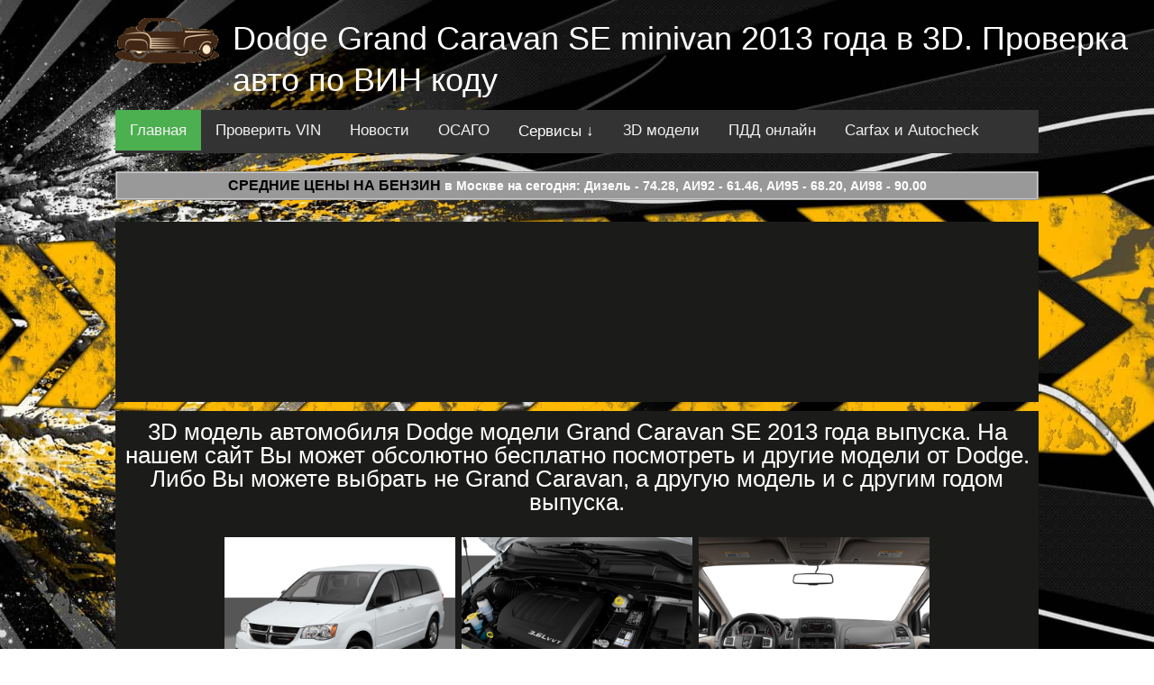

--- FILE ---
content_type: text/html; charset=UTF-8
request_url: https://carsvin.ru/auto/threed?id=7481
body_size: 5945
content:
<!DOCTYPE html>
<html><head>
<meta http-equiv="content-type" content="text/html; charset=UTF-8">
<meta charset="UTF-8">
<title>3D модель Dodge модели Grand Caravan SE minivan 2013 года (id 7481). Проверка и расшифровка VIN кода на carsvin.ru. Новости автомира, 3d модели автомобилей, правила ПДД и генератор гос номеров</title>
<meta name="viewport" content="width=device-width, initial-scale=1.0"> 
<meta name="description" content="3D обзор Dodge Grand Caravan SE minivan 2013 года (id 7481) снаружи и внутри салона. Бесплатные SWF модели. Расшифровать ВИН код автомобиля и проверить VIN на угон, аварии и другие неприятности.">
<link rel="icon" type="image/x-icon" href="/favicon.ico" />

<meta property="og:title" content="3D модель Dodge модели Grand Caravan SE minivan 2013 года (id 7481). Проверка и расшифровка VIN кода на carsvin.ru. Новости автомира, 3d модели автомобилей, правила ПДД и генератор гос номеров">
<meta property="og:url" content="https://carsvin.ru/auto/threed?id=7481">
<meta property="og:image" content="https://cdn.carsvin.ru/evox/8335_st0640_046.jpg">
<meta property="og:description" content="3D обзор Dodge Grand Caravan SE minivan 2013 года (id 7481) снаружи и внутри салона. Бесплатные SWF модели. Расшифровать ВИН код автомобиля и проверить VIN на угон, аварии и другие неприятности.">
<meta property="og:site_name" content="Проверка и расшифровка VIN кода на carsvin.ru. Новости автомира, 3d модели автомобилей, правила ПДД и генератор гос номеров">
<meta property="og:locality" content="">
<link rel="canonical" href="https://carsvin.ru/auto/threed?id=7481"/>
<link href="/css/main.css" type="text/css" data-template-style="true" rel="stylesheet">	


<meta name="google-site-verification" content="A2zLT0vLIC9YgbpGVu2S5oZaYMwn_khbeVjRqDgC1Vc" />
<meta name="yandex-verification" content="cafce29642fe2d66" />
<script async src="https://yandex.ru/ads/system/header-bidding.js"></script>
<script type="text/javascript" src="https://ads.digitalcaramel.com/js/carsvin.ru.js"></script>
<script>window.yaContextCb = window.yaContextCb || []</script>
<script src="https://yandex.ru/ads/system/context.js" async></script>
<script data-ad-client="ca-pub-1773748611323023" async src="https://pagead2.googlesyndication.com/pagead/js/adsbygoogle.js"></script>



<script src="/js/service.js"></script>
</head>

<body class="wrapper_sport_stream">
    
    <div>    
    <center>
        <a class="logo" href="/"><img src="/img/auto-logo.png" height="53"></a>
        <h1 class="page-title">Dodge Grand Caravan SE minivan 2013 года в 3D. Проверка авто по ВИН коду			<div class="lang">
				<!--
				<a href="/setcookie.php?lang=EN" onclick="window.open('/setcookie.php?lang=EN', '_blank', 'width=1,height=1,top=200, left=250,resizable=0,scrollbars=1');return(false);"><img src="/img/lang/gb.png" height="25"></a>
				<a href="/setcookie.php?lang=RU" onclick="window.open('/setcookie.php?lang=RU', '_blank', 'width=1,height=1,top=200, left=250,resizable=0,scrollbars=1');return(false);"><img src="/img/lang/ru.png" height="25"></a>
				<a href="/setcookie.php?lang=ES" onclick="window.open('/setcookie.php?lang=ES', '_blank', 'width=1,height=1,top=200, left=250,resizable=0,scrollbars=1');return(false);"><img src="/img/lang/es.png" height="25"></a>
				<a href="/setcookie.php?lang=DE" onclick="window.open('/setcookie.php?lang=DE', '_blank', 'width=1,height=1,top=200, left=250,resizable=0,scrollbars=1');return(false);"><img src="/img/lang/de.png" height="25"></a>
				<a href="/setcookie.php?lang=CN" onclick="window.open('/setcookie.php?lang=CN', '_blank', 'width=1,height=1,top=200, left=250,resizable=0,scrollbars=1');return(false);"><img src="/img/lang/cn.png" height="25"></a>
				--> 
			</div>
		</h1>
		
		             
			  
<div class="topnav" id="myTopnav">
  <a href="/" class="active">Главная</a>
  <a href="/auto/vin">Проверить VIN</a>
  <a href="/auto/news">Новости</a>
  <a href="/auto/osago">ОСАГО</a>
  <div class="dropdown">
    <button class="dropbtn">Сервисы &darr;</button>
    <div class="dropdown-content">
      <a href="/auto/calculator">Расход топлива</a>
	  <a href="/auto/kalkuljator-rastamozhki-avto">Калькулятор растаможки</a>
      <a href="/auto/nomer">Генератор номеров</a>
	  <a href="/auto/alcohol-and-driver">Тест на алкоголь</a>
	  <a href="/auto/tire-calculator">Шинный калькулятор</a>
	  <a href="/auto/kody-regionov-rossii">Авто коды регионов России</a>
    </div>
  </div>
  <a href="/auto/threed">3D модели</a>
  <a href="/auto/pdd">ПДД онлайн</a>
  <a href="/auto/carfax_autocheck">Carfax и Autocheck</a>
  <a href="javascript:void(0);" class="icon" onclick="myFunction()">МЕНЮ &#9776;</a>
</div>
				         
                 <table class="sort4" align="center">
        <tbody>

			<tr style="font-weight:bold; text-align:center;">
			<td colspan="7" align="center"><a href="/auto/article?article_id=2983">Средние цены на бензин</a> в Москве на сегодня: Дизель - 74.28, АИ92 - 61.46, АИ95 - 68.20, АИ98 - 90.00</td>
			</tr>
        </tbody>
    </table>
        <br>		

<div class="loader" align="center">
<noindex><noffolow>

<div id="adfox_163602396969374320"></div>
<script>
    window.yaContextCb.push(()=>{
        Ya.adfoxCode.createAdaptive({
            ownerId: 260971,
            containerId: 'adfox_163602396969374320',
            params: {
                p1: 'crdov',
                p2: 'gxmr'
            }
        }, ['desktop'], {
            tabletWidth: 830,
            phoneWidth: 480,
            isAutoReloads: false
        })
    })
</script>
<script>
setInterval(function(){ 
           
            window.Ya.adfoxCode.reload('adfox_163602396969374320')

}, 30000);
</script>

</noindex></noffolow>
</div>

<div align="center" class="loader"><center><h2>
3D модель автомобиля Dodge модели Grand Caravan SE 2013 года выпуска. На нашем сайт Вы может обсолютно бесплатно посмотреть и другие модели от Dodge. Либо Вы можете выбрать не Grand Caravan, а другую модель и с другим годом выпуска.<br><br>
<img src="https://cdn.carsvin.ru/evox/8335_st0640_046.jpg" class="imgsajo" onclick = "setBigImage(this)" alt="3D модель Dodge модели Grand Caravan 2013 года" title="3D модель Dodge модели Grand Caravan 2013 года" width="256px" border="1">
<img src="https://cdn.carsvin.ru/evox/8335_st0640_050.jpg" class="imgsajo" onclick = "setBigImage(this)" alt="3D модель Dodge модели Grand Caravan 2013 года" title="3D модель Dodge модели Grand Caravan 2013 года" width="256px" border="1">
<img src="https://cdn.carsvin.ru/evox/8335_st0640_059.jpg" class="imgsajo" onclick = "setBigImage(this)" alt="3D модель Dodge модели Grand Caravan 2013 года" title="3D модель Dodge модели Grand Caravan 2013 года" width="256px" border="1">
</h2><br>Всего дверей: 5. Привод авто: FWD. Кузов Dodge: minivan. Код автомобиля: SE.
</div>

<div align="center" class="loader"><center>
<h2>3D модель автомобиля Dodge модели Grand Caravan SE 2013 года</h2>
<br>
<h3>Салон изнутри Dodge Grand Caravan 2013 года</h3>
<br>
<table border=0>
<tr>
<td align="center">Скачать с нашего сервера: </td>
<td align="center"><a href="https://cdn.carsvin.ru/swf/inter/8335_sm.swf" width="100px"><img src="https://cdn.carsvin.ru/download_button.png" title="Скачать 3D модель Dodge Grand Caravan. Вид снаружи." alt="Скачать 3D модель Dodge Grand Caravan. Вид изнутри."><td>
</a>
</tr>
</table>

<div class="loader" align="center">
<noindex><noffolow>


<div id="adfox_163602397285476162"></div>
<script>
    window.yaContextCb.push(()=>{
        Ya.adfoxCode.createAdaptive({
            ownerId: 260971,
            containerId: 'adfox_163602397285476162',
            params: {
                p1: 'crdow',
                p2: 'gxmr'
            }
        }, ['desktop'], {
            tabletWidth: 830,
            phoneWidth: 480,
            isAutoReloads: false
        })
    })
</script>
<script>
setInterval(function(){ 
           
            window.Ya.adfoxCode.reload('adfox_163602397285476162')

}, 30000);
</script>

</noindex></noffolow>
</div>
<br>
<h3>Вид снаружи Dodge Grand Caravan 2013 года</h3>
<br>
<table border=0>
<tr>
<td align="center">Скачать с нашего сервера: </td>
<td align="center"><a href="https://cdn.carsvin.ru/swf/exter/8335_ex036_0320.swf" width="100px"><img src="https://cdn.carsvin.ru/download_button.png" title="Скачать 3D модель Dodge Grand Caravan. Вид снаружи." alt="Скачать 3D модель Dodge Grand Caravan. Вид снаружи.">
</a>
</tr>
</table>
<br>
</div>


<div align="center" class="loader"><h2>Сгенерируй себе номер своего железного друга:</h2><br>
<a href="/auto/nomer" target="_blank"><img src="/nomer/ru/img/X805EK77_1.png" title="Государственный автономер Российской федерации X805EK77" /></a>&nbsp;&nbsp;<a href="/auto/nomer" target="_blank"><img src="/nomer/ru/img/B624XC67_1.png" title="Государственный автономер Российской федерации B624XC67" /></a>&nbsp;&nbsp;<a href="/auto/nomer" target="_blank"><img src="/nomer/ru/img/H480KH01_1.png" title="Государственный автономер Российской федерации H480KH01" /></a>&nbsp;&nbsp;<a href="/auto/nomer" target="_blank"><img src="/nomer/ru/img/H128PP05_1.png" title="Государственный автономер Российской федерации H128PP05" /></a>&nbsp;&nbsp;<a href="/auto/nomer" target="_blank"><img src="/nomer/ru/img/H490HH95_1.png" title="Государственный автономер Российской федерации H490HH95" /></a>&nbsp;&nbsp;<a href="/auto/nomer" target="_blank"><img src="/nomer/ru/img/K003BO40_1.png" title="Государственный автономер Российской федерации K003BO40" /></a>&nbsp;&nbsp;<a href="/auto/nomer" target="_blank"><img src="/nomer/ru/img/M446PY22_1.png" title="Государственный автономер Российской федерации M446PY22" /></a>&nbsp;&nbsp;<a href="/auto/nomer" target="_blank"><img src="/nomer/ru/img/H351EO23_1.png" title="Государственный автономер Российской федерации H351EO23" /></a>&nbsp;&nbsp;<a href="/auto/nomer" target="_blank"><img src="/nomer/ru/img/X407EP36_1.png" title="Государственный автономер Российской федерации X407EP36" /></a>&nbsp;&nbsp;<a href="/auto/nomer" target="_blank"><img src="/nomer/ru/img/H330EO38_1.png" title="Государственный автономер Российской федерации H330EO38" /></a>&nbsp;&nbsp;
</div><div align="center" class="loader"><h2>Посмотри на автомобиль мечты в 3D:</h2><br>
<a href="/auto/threed?id=6416"><img src="https://cdn.carsvin.ru/evox/7062_st0640_046.jpg" alt="3D модель Mini Cooper 2011 года" title="3D модель Mini Cooper 2011 года" width="256px" border="1"></a>&nbsp;<a href="/auto/threed?id=6451"><img src="https://cdn.carsvin.ru/evox/7017_st0640_046.jpg" alt="3D модель Nissan Maxima 2011 года" title="3D модель Nissan Maxima 2011 года" width="256px" border="1"></a>&nbsp;<a href="/auto/threed?id=2291"><img src="https://cdn.carsvin.ru/evox/2984_st0640_046.jpg" alt="3D модель Jeep Liberty 2005 года" title="3D модель Jeep Liberty 2005 года" width="256px" border="1"></a>&nbsp;<a href="/auto/threed?id=1177"><img src="https://cdn.carsvin.ru/evox/1779_st0640_046.jpg" alt="3D модель Acura 3.2 TL 2003 года" title="3D модель Acura 3.2 TL 2003 года" width="256px" border="1"></a>&nbsp;
</div><div align="center" class="loader"><h2>Последние запрошенные расшифровки ВИН кодов:</h2></div><table align="center" class="sort1" id="placeholder"><tr><td>VIN <a href="/auto/vin?vincode=TSMJYA22S00834602">TSMJYA22S00834602</a></td><td><div id="datetimes2">18-01-2026 02:44</div>
	<script type="text/javascript">  
	var datetimes=timeConverter(1768704255); 
	document.write(datetimes);
	document.getElementById("datetimes2").style.display = "none";
	</script>
	</td><td><a href="/car_model/SUZUKI">SUZUKI</a> SX4 (JY)</td></tr><tr><td>VIN <a href="/auto/vin?vincode=JTNBFYFK303005895">JTNBFYFK303005895</a></td><td><div id="datetimes3">18-01-2026 02:39</div>
	<script type="text/javascript">  
	var datetimes=timeConverter(1768703957); 
	document.write(datetimes);
	document.getElementById("datetimes3").style.display = "none";
	</script>
	</td><td><a href="/car_model/TOYOTA">TOYOTA</a> CAMRY Saloon (_V5_)</td></tr><tr><td>VIN <a href="/auto/vin?vincode=SARRFMWHMAD097619">SARRFMWHMAD097619</a></td><td><div id="datetimes4">18-01-2026 02:20</div>
	<script type="text/javascript">  
	var datetimes=timeConverter(1768702837); 
	document.write(datetimes);
	document.getElementById("datetimes4").style.display = "none";
	</script>
	</td><td><a href="/car_model/ROVER">ROVER</a> 200 Наклонная задняя часть (RF)</td></tr><tr><td>VIN <a href="/auto/vin?vincode=XW8ZZZ5NZJG226123">XW8ZZZ5NZJG226123</a></td><td><div id="datetimes5">18-01-2026 01:53</div>
	<script type="text/javascript">  
	var datetimes=timeConverter(1768701202); 
	document.write(datetimes);
	document.getElementById("datetimes5").style.display = "none";
	</script>
	</td><td><a href="/car_model/VOLKSWAGEN">VOLKSWAGEN</a> TIGUAN (5N_)</td></tr><tr><td>VIN <a href="/auto/vin?vincode=XLRTE47MSOE784649">XLRTE47MSOE784649</a></td><td><div id="datetimes6">18-01-2026 01:48</div>
	<script type="text/javascript">  
	var datetimes=timeConverter(1768700937); 
	document.write(datetimes);
	document.getElementById("datetimes6").style.display = "none";
	</script>
	</td><td><a href="/car_model/DAF">DAF</a> XF 105</td></tr><tr><td>VIN <a href="/auto/vin?vincode=1C8GYN2792U******">1C8GYN2792U******</a></td><td><div id="datetimes7">18-01-2026 01:27</div>
	<script type="text/javascript">  
	var datetimes=timeConverter(1768699639); 
	document.write(datetimes);
	document.getElementById("datetimes7").style.display = "none";
	</script>
	</td><td><a href="/car_model/CHRYSLER">CHRYSLER</a> VOYAGER IV (RG, RS)</td></tr><tr><td>VIN <a href="/auto/vin?vincode=JTNBE40K703117913">JTNBE40K703117913</a></td><td><div id="datetimes8">18-01-2026 01:15</div>
	<script type="text/javascript">  
	var datetimes=timeConverter(1768698953); 
	document.write(datetimes);
	document.getElementById("datetimes8").style.display = "none";
	</script>
	</td><td><a href="/car_model/TOYOTA">TOYOTA</a> 1000 (KP3_)</td></tr><tr><td>VIN <a href="/auto/vin?vincode=SJNBAAN16U0494390">SJNBAAN16U0494390</a></td><td><div id="datetimes9">18-01-2026 01:06</div>
	<script type="text/javascript">  
	var datetimes=timeConverter(1768698377); 
	document.write(datetimes);
	document.getElementById("datetimes9").style.display = "none";
	</script>
	</td><td><a href="/car_model/NISSAN">NISSAN</a> ALMERA II (N16)</td></tr><tr><td>VIN <a href="/auto/vin?vincode=X4XDT45041BR87143">X4XDT45041BR87143</a></td><td><div id="datetimes10">18-01-2026 00:52</div>
	<script type="text/javascript">  
	var datetimes=timeConverter(1768697548); 
	document.write(datetimes);
	document.getElementById("datetimes10").style.display = "none";
	</script>
	</td><td><a href="/car_model/BMW">BMW</a> 5 (E39)</td></tr><tr><td>VIN <a href="/auto/vin?vincode=NMTBZ28E40R162154">NMTBZ28E40R162154</a></td><td><div id="datetimes11">18-01-2026 00:23</div>
	<script type="text/javascript">  
	var datetimes=timeConverter(1768695824); 
	document.write(datetimes);
	document.getElementById("datetimes11").style.display = "none";
	</script>
	</td><td><a href="/car_model/TOYOTA">TOYOTA</a> COROLLA седан (_E12_)</td></tr><tr><td>VIN <a href="/auto/vin?vincode=KMHSH81XDCU887431">KMHSH81XDCU887431</a></td><td><div id="datetimes12">17-01-2026 23:48</div>
	<script type="text/javascript">  
	var datetimes=timeConverter(1768693711); 
	document.write(datetimes);
	document.getElementById("datetimes12").style.display = "none";
	</script>
	</td><td><a href="/car_model/HYUNDAI">HYUNDAI</a> SANTA FÉ II (CM)</td></tr><tr><td>VIN <a href="/auto/vin?vincode=XWB3L31UD5A189819">XWB3L31UD5A189819</a></td><td><div id="datetimes13">17-01-2026 23:22</div>
	<script type="text/javascript">  
	var datetimes=timeConverter(1768692120); 
	document.write(datetimes);
	document.getElementById("datetimes13").style.display = "none";
	</script>
	</td><td><a href="/car_model/CHEVROLET">CHEVROLET</a> MATIZ (M200, M250)</td></tr><tr><td>VIN <a href="/auto/vin?vincode=WAUZZZ8U3GR046112">WAUZZZ8U3GR046112</a></td><td><div id="datetimes14">17-01-2026 22:38</div>
	<script type="text/javascript">  
	var datetimes=timeConverter(1768689505); 
	document.write(datetimes);
	document.getElementById("datetimes14").style.display = "none";
	</script>
	</td><td><a href="/car_model/AUDI">AUDI</a> Q3 (8UB, 8UG)</td></tr><tr><td>VIN <a href="/auto/vin?vincode=TMBAD2NH7ED101555">TMBAD2NH7ED101555</a></td><td><div id="datetimes15">17-01-2026 22:36</div>
	<script type="text/javascript">  
	var datetimes=timeConverter(1768689362); 
	document.write(datetimes);
	document.getElementById("datetimes15").style.display = "none";
	</script>
	</td><td><a href="/car_model/SKODA">SKODA</a> RAPID (NH3)</td></tr><tr><td>VIN <a href="/auto/vin?vincode=X9F5XXEED55G66003">X9F5XXEED55G66003</a></td><td><div id="datetimes16">17-01-2026 22:29</div>
	<script type="text/javascript">  
	var datetimes=timeConverter(1768688965); 
	document.write(datetimes);
	document.getElementById("datetimes16").style.display = "none";
	</script>
	</td><td><a href="/car_model/FORD">FORD</a> FOCUS II (DA_, HCP, DP)</td></tr><tr><td>VIN <a href="/auto/vin?vincode=XW8ED45J9DK550802">XW8ED45J9DK550802</a></td><td><div id="datetimes17">17-01-2026 22:12</div>
	<script type="text/javascript">  
	var datetimes=timeConverter(1768687951); 
	document.write(datetimes);
	document.getElementById("datetimes17").style.display = "none";
	</script>
	</td><td><a href="/car_model/SKODA">SKODA</a> FABIA II (542)</td></tr><tr><td>VIN <a href="/auto/vin?vincode=VF30A9HR8AS307047">VF30A9HR8AS307047</a></td><td><div id="datetimes18">17-01-2026 22:01</div>
	<script type="text/javascript">  
	var datetimes=timeConverter(1768687289); 
	document.write(datetimes);
	document.getElementById("datetimes18").style.display = "none";
	</script>
	</td><td><a href="/car_model/PEUGEOT">PEUGEOT</a> 5008 (0U_, 0E_)</td></tr><tr><td>VIN <a href="/auto/vin?vincode=YV1RS654252479257">YV1RS654252479257</a></td><td><div id="datetimes19">17-01-2026 21:52</div>
	<script type="text/javascript">  
	var datetimes=timeConverter(1768686734); 
	document.write(datetimes);
	document.getElementById("datetimes19").style.display = "none";
	</script>
	</td><td><a href="/car_model/VOLVO">VOLVO</a> S60 I (384)</td></tr><tr><td>VIN <a href="/auto/vin?vincode=VF32AK6D841223996">VF32AK6D841223996</a></td><td><div id="datetimes20">17-01-2026 21:52</div>
	<script type="text/javascript">  
	var datetimes=timeConverter(1768686722); 
	document.write(datetimes);
	document.getElementById("datetimes20").style.display = "none";
	</script>
	</td><td><a href="/car_model/PEUGEOT">PEUGEOT</a> 206 Hatchback (2A/C)</td></tr><tr><td>VIN <a href="/auto/vin?vincode=XWF0AHM75D0004930">XWF0AHM75D0004930</a></td><td><div id="datetimes21">17-01-2026 21:51</div>
	<script type="text/javascript">  
	var datetimes=timeConverter(1768686664); 
	document.write(datetimes);
	document.getElementById("datetimes21").style.display = "none";
	</script>
	</td><td><a href="/car_model/OPEL">OPEL</a> ZAFIRA B Van (A05)</td></tr><tr><td>VIN <a href="/auto/vin?vincode=WVGZZZ7PZJD006960">WVGZZZ7PZJD006960</a></td><td><div id="datetimes22">17-01-2026 21:43</div>
	<script type="text/javascript">  
	var datetimes=timeConverter(1768686188); 
	document.write(datetimes);
	document.getElementById("datetimes22").style.display = "none";
	</script>
	</td><td><a href="/car_model/VOLKSWAGEN">VOLKSWAGEN</a> TOUAREG (7P5, 7P6)</td></tr><tr><td>VIN <a href="/auto/vin?vincode=XTA210900M0937712">XTA210900M0937712</a></td><td><div id="datetimes23">17-01-2026 21:14</div>
	<script type="text/javascript">  
	var datetimes=timeConverter(1768684481); 
	document.write(datetimes);
	document.getElementById("datetimes23").style.display = "none";
	</script>
	</td><td><a href="/car_model/LADA">LADA</a> SAMARA (2108, 2109, 2115, 2113, 2114)</td></tr><tr><td>VIN <a href="/auto/vin?vincode=WVWZZZ3CZGE144860">WVWZZZ3CZGE144860</a></td><td><div id="datetimes24">17-01-2026 21:11</div>
	<script type="text/javascript">  
	var datetimes=timeConverter(1768684299); 
	document.write(datetimes);
	document.getElementById("datetimes24").style.display = "none";
	</script>
	</td><td><a href="/car_model/VOLKSWAGEN">VOLKSWAGEN</a> PASSAT Variant (3C5)</td></tr><tr><td>VIN <a href="/auto/vin?vincode=WVGZZZ7LZ8D036987">WVGZZZ7LZ8D036987</a></td><td><div id="datetimes25">17-01-2026 21:03</div>
	<script type="text/javascript">  
	var datetimes=timeConverter(1768683817); 
	document.write(datetimes);
	document.getElementById("datetimes25").style.display = "none";
	</script>
	</td><td><a href="/car_model/VOLKSWAGEN">VOLKSWAGEN</a> TOUAREG (7LA, 7L6, 7L7)</td></tr><tr><td>VIN <a href="/auto/vin?vincode=JTMBH31V406080705">JTMBH31V406080705</a></td><td><div id="datetimes26">17-01-2026 20:40</div>
	<script type="text/javascript">  
	var datetimes=timeConverter(1768682438); 
	document.write(datetimes);
	document.getElementById("datetimes26").style.display = "none";
	</script>
	</td><td><a href="/car_model/TOYOTA">TOYOTA</a> RAV 4 III (_A3_)</td></tr></table>

		


		<table class="footer">




            <tbody><tr>
                <td colspan="2"><!--LiveInternet counter--><script type="text/javascript">
document.write('<a href="//www.liveinternet.ru/click" '+
'target="_blank"><img src="//counter.yadro.ru/hit?t26.6;r'+
escape(document.referrer)+((typeof(screen)=='undefined')?'':
';s'+screen.width+'*'+screen.height+'*'+(screen.colorDepth?
screen.colorDepth:screen.pixelDepth))+';u'+escape(document.URL)+
';h'+escape(document.title.substring(0,150))+';'+Math.random()+
'" alt="" title="LiveInternet: показано число посетителей за'+
' сегодня" '+
'border="0" width="1" height="1"><\/a>')
</script><!--/LiveInternet-->
<!-- Yandex.Metrika counter -->
<script type="text/javascript" >
   (function(m,e,t,r,i,k,a){m[i]=m[i]||function(){(m[i].a=m[i].a||[]).push(arguments)};
   m[i].l=1*new Date();k=e.createElement(t),a=e.getElementsByTagName(t)[0],k.async=1,k.src=r,a.parentNode.insertBefore(k,a)})
   (window, document, "script", "https://mc.yandex.ru/metrika/tag.js", "ym");

   ym(61845559, "init", {
        clickmap:true,
        trackLinks:true,
        accurateTrackBounce:true
   });
</script>
<noscript><div><img src="https://mc.yandex.ru/watch/61845559" style="position:absolute; left:-9999px;" alt="" /></div></noscript>
<!-- /Yandex.Metrika counter -->2026 © <a href='https://carsvin.ru'>carsvin.ru</a>. Все права защищены. Вопросы и предложения: admin@ucob.ru. RSS: <a href='/rss.php'>RSS лента</a>. Всего расшифровали винкодов более: 500000.</td>                
            </tr>
        </tbody></table>
    </center>
    </div>
   <!--AdFox START-->
<!--yandex_GFAds.com-->
<!--Площадка: carsvin.ru / content / catfish_desctop-->
<!--Категория: <не задана>-->
<!--Тип баннера: Native-->
<div id="adfox_161424541596014015"></div>
<script>
    window.Ya.adfoxCode.create({
        ownerId: 336200,
        containerId: 'adfox_161424541596014015',
        params: {
            p1: 'cohrl',
            p2: 'grce'
        }
    });
setInterval(function(){ 
           
            window.Ya.adfoxCode.reload('adfox_161424541596014015')

}, 30000);
</script>
<!--AdFox START-->
<!--yandex_GFAds.com-->
<!--Площадка: carsvin.ru / content / catfish-->
<!--Категория: <не задана>-->
<!--Тип баннера: Native-->
<div id="adfox_16142448970657714"></div>
<script>
    window.Ya.adfoxCode.create({
        ownerId: 336200,
        containerId: 'adfox_16142448970657714',
        params: {
            p1: 'cohrj',
            p2: 'grce'
        }
    });
setInterval(function(){ 
           
            window.Ya.adfoxCode.reload('adfox_16142448970657714')

}, 30000);
</script> 
   <script src="/js/jquery-best.min.js"></script>	

</body>
</html>
 

--- FILE ---
content_type: text/html; charset=utf-8
request_url: https://www.google.com/recaptcha/api2/aframe
body_size: 268
content:
<!DOCTYPE HTML><html><head><meta http-equiv="content-type" content="text/html; charset=UTF-8"></head><body><script nonce="pWny70KDJv2qjdU3PGJBCg">/** Anti-fraud and anti-abuse applications only. See google.com/recaptcha */ try{var clients={'sodar':'https://pagead2.googlesyndication.com/pagead/sodar?'};window.addEventListener("message",function(a){try{if(a.source===window.parent){var b=JSON.parse(a.data);var c=clients[b['id']];if(c){var d=document.createElement('img');d.src=c+b['params']+'&rc='+(localStorage.getItem("rc::a")?sessionStorage.getItem("rc::b"):"");window.document.body.appendChild(d);sessionStorage.setItem("rc::e",parseInt(sessionStorage.getItem("rc::e")||0)+1);localStorage.setItem("rc::h",'1768706475747');}}}catch(b){}});window.parent.postMessage("_grecaptcha_ready", "*");}catch(b){}</script></body></html>